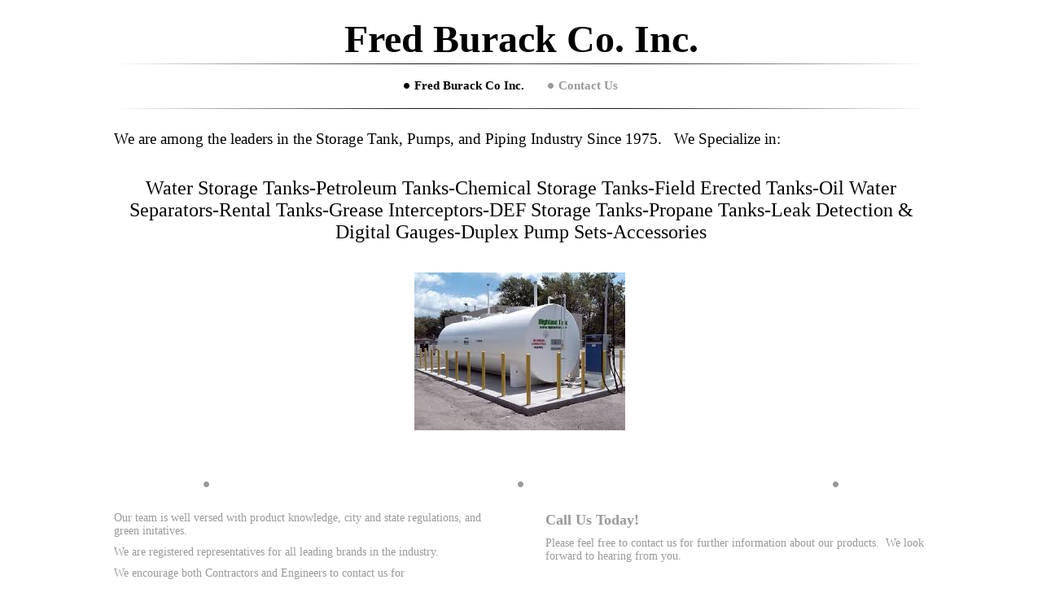

--- FILE ---
content_type: text/html
request_url: http://fredburackco.com/fred_burack_co_inc
body_size: 4040
content:
<!DOCTYPE html PUBLIC "-//W3C//DTD XHTML 1.0 Strict//EN" "http://www.w3.org/TR/xhtml1/DTD/xhtml1-strict.dtd">
<html xmlns="http://www.w3.org/1999/xhtml" xmlns:php="http://php.net/xsl" xmlns:exslt="http://exslt.org/common" lang="en"><head xmlns=""><meta http-equiv="Content-Type" content="text/html; charset=utf-8"><meta http-equiv="X-UA-Compatible" content="IE=7"><meta name="Generator" content="Site Solution - lunarlander"><meta name="DESCRIPTION" id="mDescription" content="We are among the leaders in the Storage Tank, Pumps, and Piping Industry Since 1975.   We Specialize in:  Water Storage Tanks-Petroleum Tanks-Chemical Storage Tanks-Field Erected Tanks-Oil Water Separators-Rental Tanks-Grease Interceptors-DEF Storage Tanks"><meta name="KEYWORDS" id="mKeywords" content="Construction, Fred Burack Co Inc., Home, 15 Puritan Road, Rye, NY"><link rel="stylesheet" type="text/css" media="screen" id="globalCSS" href="https://s.turbifycdn.com/lm/lib/smb/css/hosting/yss/v2/mc_global.195798.css"><link rel="stylesheet" type="text/css" media="screen" id="themeCSS" href="https://s.turbifycdn.com/lm/themes/yhoo/ga/evident/vanilla_bean/palette1/4.0.3/en-us/theme.css"><link rel="stylesheet" type="text/css" media="screen" id="extensionsCSS" href="https://s.turbifycdn.com/ln/lib/smb/assets/hosting/yss/extensions/css/turbify_ss_extensions_1675321208.js"></script><script type="text/javascript">
            var $D  =  YAHOO.util.Dom;
            var $E  =  YAHOO.util.Event;
            var $A  =  YAHOO.util.Anim;
            var $M  =  YAHOO.util.Motion;
            var $EA =  YAHOO.util.Easing;
            var $DD =  YAHOO.util.DD;
            var $C  =  YAHOO.util.Connect;
            var $   =  $D.get;

            YAHOO.namespace ("Smb.Asteroids.Logger");
            YAHOO.Smb.Asteroids.Logger = {
                Log : function(e) {
                    if (typeof console !== 'undefined') {
                        console.log(e);
                    }
                }
            }
            var $LOG = YAHOO.Smb.Asteroids.Logger.Log;
        </script><title>Fred Burack Co Inc. - Home</title></head><body class="lo_layout1"><div id="body"><div id="doc" class=""><div xmlns="" id="hd"><style>
		blockquote {margin-right:0;padding-right:0}
	</style><div id="hContent"><div id="headerContent" class="editorWrap"><div id="headerZoneElement" class="editable rte flexContent" rel="itemGuid.sit.hc.001"><h1><span style="color: rgb(0, 0, 0); font-size: 36pt; line-height: normal; font-family: tahoma, palatino;" data-mce-style="color: #000000; font-size: 36pt; line-height: normal; font-family: tahoma, palatino;"><strong><span>Fred Burack Co. Inc.</span></strong></span></h1></div></div></div><div id="hMisc"><div class="contactInfoContainer" style="width:auto;height:auto"><p class="vcard"><span class="fn org"><span class="organization-name">Fred Burack Co Inc.</span></span><br><span class="adr"><span class="street-address">15 Puritan Road</span><br><span class="locality">Rye</span><span class="separator">, </span><span class="region">NY</span> <span class="postal-code">10580</span><br><span class="country-name">United States</span></span><span class="phoneNumbers"><br><span class="tel"><span class="type">ph: </span>9149214146</span><br><span class="tel"><span class="type">fax: </span>9149212109</span></span><br><span class="mailtoWrapper"><a class="email" href="mailto:Sara@fredburackco.com">Sara<wbr>@fredbura<wbr>ckco<wbr>.com</a></span></p></div></div></div><div id="wrapper" class="navpos_west"><div xmlns="" id="navigation" class="tglsty_arrow sub_static"><ul id="mainNav" role="navigation"><li class="mainNav active"><a href="/fred_burack_co_inc">Fred Burack Co Inc.</a></li> <li class="mainNav "><a href="/contact_us">Contact Us</a></li> </ul></div><div xmlns="" id="bd"><div id="pageName"><div id="pageNameContent" class="editorWrap"><div id="pageNameZoneContent" class="editable rte flexContent" rel="itemGuid.homePage.001"><h2>Home</h2></div></div></div><div id="zWrap"><div id="zA"><div id="zA-widget-layout-wrap" class="widget-layout-wrap " rel=""><div class="modWrap"><p><span style="font-family: 'trebuchet ms', geneva; font-size: 14pt; line-height: normal; color: #000000;" data-mce-style="font-family: 'trebuchet ms', geneva; font-size: 14pt; line-height: normal; color: #000000;">We are among the leaders in the Storage Tank, Pumps, and Piping Industry Since 1975.   We Specialize in: </span></p><p> </p><p style="text-align: center;" data-mce-style="text-align: center;"><span style="font-size: 18pt; line-height: normal; color: #000000;" data-mce-style="font-size: 18pt; line-height: normal; color: #000000;">Water Storage Tanks-Petroleum Tanks-Chemical Storage Tanks-Field Erected Tanks-Oil Water Separators-Rental Tanks-Grease Interceptors-DEF Storage Tanks-Propane Tanks-Leak Detection &amp; Digital Gauges-Duplex Pump Sets-Accessories</span></p><p style="text-align: center;" data-mce-style="text-align: center;"> </p><p style="text-align: center;" data-mce-style="text-align: center;"><img class="yssDKImg yssImg yssImgB yssAstImg_itemGuid.54fa149f05cd49.87992395_259X194 yssDKImg_alignNone" src="assets/images/tanks.64125729_std.jpeg" alt="" width="259px" height="194px" border="0" data-mce-src="assets/images/tanks.64125729_std.jpeg" /> </p><p> </p></div></div></div><div id="zB"><div id="zB-widget-layout-wrap" class="widget-layout-wrap " rel=""><div class="modWrap"><p><span style="font-family: 'trebuchet ms', geneva;" face="trebuchet ms,geneva" data-mce-style="font-family: 'trebuchet ms', geneva;">Our team is well versed with product knowledge, city and state regulations, and green initatives.</span></p><p><span style="font-family: 'trebuchet ms', geneva;" face="trebuchet ms,geneva" data-mce-style="font-family: 'trebuchet ms', geneva;">We are registered representatives for all leading brands in the industry.</span></p><p><span style="font-family: 'trebuchet ms', geneva;" face="trebuchet ms,geneva" data-mce-style="font-family: 'trebuchet ms', geneva;">We encourage both Contractors and Engineers to contact us for</span></p><ul><li><div><span style="font-family: 'trebuchet ms', geneva;" face="trebuchet ms,geneva" data-mce-style="font-family: 'trebuchet ms', geneva;">Quotations</span></div></li><li><div><span style="font-family: 'trebuchet ms', geneva;" face="trebuchet ms,geneva" data-mce-style="font-family: 'trebuchet ms', geneva;">Award-winning service </span></div></li><li><span style="font-family: 'trebuchet ms', geneva;" face="trebuchet ms,geneva" data-mce-style="font-family: 'trebuchet ms', geneva;">Satisfaction guarantee</span></li></ul><p> </p></div></div></div><div id="zC"><div id="zC-widget-layout-wrap" class="widget-layout-wrap " rel=""><div class="modWrap"><h3><span style="font-family: 'trebuchet ms', geneva;" data-mce-style="font-family: 'trebuchet ms', geneva;">Call Us Today!</span></h3><p><span style="font-family: 'trebuchet ms', geneva;" data-mce-style="font-family: 'trebuchet ms', geneva;">Please feel free to contact us for further information about our products.  We look forward to hearing from you.</span></p><p> </p><p><em>FRED BURACK CO INC</em></p><p><em>15 Puritan Road</em></p><p><em>Rye, NY 10580</em></p><p><em>Main: </em><em>914-921-4146</em></p><p> </p><p><span style="color: rgb(51, 153, 102); font-size: 12pt; line-height: normal; font-family: impact, palatino;" data-mce-style="color: #339966; font-size: 12pt; line-height: normal; font-family: impact, palatino;"><strong><em><a href="mailto:Sara@fredburackco.com" data-mce-href="mailto:Sara@fredburackco.com"><span style="color: rgb(51, 153, 102);" data-mce-style="color: #339966;">Sara@Fredburackco.com</span></a> or Fred@Fredburackco.com</em></strong></span></p><!--EndFragment--></div></div></div></div></div></div><div xmlns="" id="ft"><div id="fWrapper"><div id="fContent"><div id="footerContent" class="editorWrap"><div id="footerZoneElement" class="editable rte flexContent" rel="itemGuid.48078beeaa30e6.67773686.footerContent"><p><br /></p><p><br /></p><p> </p></div></div></div><div id="fMisc"><div class="contactInfoContainer" style="width:auto;height:auto"><p class="vcard"><span class="fn org"><span class="organization-name">Fred Burack Co Inc.</span></span><br><span class="adr"><span class="street-address">15 Puritan Road</span><br><span class="locality">Rye</span><span class="separator">, </span><span class="region">NY</span> <span class="postal-code">10580</span><br><span class="country-name">United States</span></span><span class="phoneNumbers"><br><span class="tel"><span class="type">ph: </span>9149214146</span><br><span class="tel"><span class="type">fax: </span>9149212109</span></span><br><span class="mailtoWrapper"><a class="email" href="mailto:Sara@fredburackco.com">Sara<wbr>@fredbura<wbr>ckco<wbr>.com</a></span></p></div></div><div id="fBadges"></div></div></div></div></div></body><script xmlns="" type="text/javascript"></script><script xmlns="" type="text/javascript" src="https://s.turbifycdn.com/ln/lib/extensions/js/turbify_ss_extensions_1675321208.js"></script><script xmlns="" type="text/javascript">
    YAHOO.namespace('Smb.Asteroids');
    var YSA = YAHOO.Smb.Asteroids;

    YSA.Nav = {
        isNavNorth : false,
        tmr : null,
        tmrInterval : 600,
        prevCloseNode : null,
        isFirstVisit : true,

        openSub : function(navNode) {
            $LOG('openSub');

            // Clear the timer if any, and if the previously opened subnav is still open (timeout expiration) 
            YSA.Nav.clearTimer();
            YSA.Nav.closePrevSubMenu();

            // For horizontal navigation, set the top position of sub-nav as the height of the 'trigger' element.
            if (YSA.Nav.isNavNorth) { 
                var subNavNode = navNode.getElementsByTagName('ul')[0];
                subNavNode.style.top = navNode.offsetHeight + 'px';
            }

            $D.addClass(navNode, 'opened');
            $D.addClass('admincontrols', 'displayNone');
        },
        closeSub : function(navNode) {
            $LOG('closeSub');
            YSA.Nav.clearTimer();
            YSA.Nav.prevCloseNode = navNode;
            YSA.Nav.tmr = setTimeout(function() { YSA.Nav.hideSub(navNode); }, YSA.Nav.tmrInterval); 
        },
        hideSub : function(navNode) {
            YSA.Nav.clearTimer();
    
            // For key board accessibility, the active sub menu is display:block., not none. So giving -999 to move it off screen in hide mode
            if (YSA.Nav.isNavNorth && $D.hasClass(navNode, 'active')) {
                var subNavNode = navNode.getElementsByTagName('ul')[0];
                subNavNode.style.top = '-999px'; 
            }
            $D.removeClass(navNode, 'opened');
            $D.removeClass('admincontrols', 'displayNone');
        },
        closePrevSubMenu : function() {
            if (YSA.Nav.prevCloseNode) {
                $LOG('Closing previous sub nav');
                YSA.Nav.hideSub(YSA.Nav.prevCloseNode);
                YSA.Nav.prevCloseNode = null;
            }
        },
        isSubOpen : function(navNode) {
            return $D.hasClass(navNode, 'opened');
        },
        toggleSub : function(navNode) {
            var NAV = YSA.Nav;
            if (NAV.isSubOpen(navNode)) {
                NAV.closeSub(navNode);
            } else {
                NAV.openSub(navNode);
            }
        },
        mouseOverTrigger : function(e) {
            $LOG('mouseOverTrigger');
            YSA.Nav.openSub(this);
        },
        mouseOutTrigger : function(e) {
            $LOG('mouseOutTrigger');
            var target = $E.getTarget(e);
            var relatedTarget = $E.getRelatedTarget(e);
            $LOG(target);
            $LOG(relatedTarget);
            YSA.Nav.closeSub(this);
        },
        mouseOverMainNav : function(e) {
            $LOG('mouseOverMainNav');
            if (!$D.hasClass(this, 'trigger')) {
                YSA.Nav.closePrevSubMenu();
            }
        },
        toggleClicked : function(e) {
            $LOG('toggle clicked');
            $LOG(e);
            $E.stopEvent(e);
            YSA.Nav.toggleSub(this.parentNode);
        },
        clearTimer : function() {
            $LOG('Clearing Nav Timer');
            if (YSA.Nav.tmr) {
                clearTimeout(YSA.Nav.tmr);
            }
            YSA.Nav.tmr = null;
        },
        clearSubNavStyles : function() {
            /* For horizontal navigation, we set the 'top' of subNav to align it with the bottom of trigger
                Now if the user chage the template from ribbon, remove this inline style. Else this old inline value will take precedence! */ 
            var subNavNode;
            var navDiv = $('navigation');
            var triggers = $D.getElementsByClassName('trigger', '', navDiv);
            for (var el in triggers) {
                if (YAHOO.lang.hasOwnProperty(triggers, el)) {
                    subNavNode = triggers[el].getElementsByTagName('ul')[0];
                    subNavNode.style.top = '';
                }
            } 
        },
        initNavSettings : function() {
            var wrapperDiv = $('wrapper');
            YSA.Nav.isNavNorth = (wrapperDiv && $D.hasClass(wrapperDiv, 'navpos_north')) ? true : false; 
        },
        init : function() {
            // For the first visit, subscribe to the layout(template) change event
            // When user changes template from the ribbon, we need to re-init this JS, based on the new templates settings. 
            if (YSA.Nav.isFirstVisit) {
                YSA.Nav.isFirstVisit = false;
                if (YSA.UiMgr) {
                    YSA.UiMgr.Layout.onChange.eventObj.subscribe(
                        function() { YSA.Nav.init() });
                }
            } else {
                YSA.Nav.clearSubNavStyles();
            }

            YSA.Nav.initNavSettings();
            var navDiv = $('navigation');
            if (! $D.hasClass(navDiv, 'sub_dynamic')) {
                return;
            }
            YSA.Nav.initNavSettings();
            var triggers = $D.getElementsByClassName('trigger', '', navDiv);
            $E.on(triggers, 'mouseover', this.mouseOverTrigger);
            $E.on(triggers, 'mouseout', this.mouseOutTrigger);
            var toggles = $D.getElementsByClassName('toggle', 'a', navDiv);
            $E.on(toggles, 'click', this.toggleClicked);
            var triggers = $D.getElementsByClassName('mainNav', '', navDiv);
            $E.on(triggers, 'mouseover', this.mouseOverMainNav);
        }
    };
    $E.on(window, 'load', YSA.Nav.init, YSA.Nav, true); 
</script></html>


--- FILE ---
content_type: text/css
request_url: https://s.turbifycdn.com/lm/themes/yhoo/ga/evident/vanilla_bean/palette1/4.0.3/en-us/theme.css
body_size: 2573
content:
/************************************
 Theme: Evident - Derived From: Navarre
 ************************************/
 #zWrap{min-height:400px;_height:400px;}
 #ft{min-height:50px;_height:50px;}
 #doc{position:relative;width:90%;padding:0 10px;margin:0 auto;max-width:1000px;min-width:780px;}
 #doc{width:expression(document.documentElement.clientWidth < 780? "780px" : document.documentElement.clientWidth > 1000? "1000px" : "90%");}
 #hContent{width:100%;padding:20px 0 5px 0;}
 #hMisc {display:none !important;}
 #navigation{overflow:hidden;width:100%;margin:10px 0;text-align:center;}
 ul#mainNav {padding-bottom:15px;}
 ul#mainNav li{display:inline;}
 ul#mainNav li a{zoom:1;padding:0 25px 0 13px;line-height:2em;white-space:nowrap;}
 #pageName{width:100%;margin:0 0 20px 0;}
 #bd {overflow;hidden;width:100%;padding:15px 0;}
 #ft{padding-top:30px;}
 #fContent{width:100%;padding:30px 0 20px 0;}
 #fMisc {padding:15px 0 30px 0;margin-top:-3px;}
 #fMisc {overflow:hidden;*overflow:visible;overflow-x:hidden;width:100%;}
 #fMisc br {float:left;*display:none;}
 p.vcard .org,p.vcard .adr,p.vcard .tel,p.vcard .mailtoWrapper {position:relative;padding-left:9px;}
 p.vcard .org,p.vcard .street-address,p.vcard .extended-address,p.vcard .locality,p.vcard .postal-code,p.vcard .country-name,p.vcard .tel {padding-right:5px;}
 p.vcard .separator {margin-left:-7px;}
 p.vcard .adr,p.vcard .country-name,p.vcard .tel,p.vcard .mailtoWrapper {white-space:nowrap;}
 ul#mainNav li{*background-color: transparent !important;}
 #body #wrapper .sub_dynamic #mainNav li {float:none;} 
 #body #wrapper .sub_dynamic #mainNav .subNav a {padding:2px 0 2px 10px !important;margin:0;}
 #body .sub_dynamic #mainNav li {margin:0 5px;}
 #body .sub_dynamic #mainNav a {padding:0;}
 
 
 /************************************
 Theme: Evident - Derived From: Navarre
 ************************************/
 
 
 
 		#body  {
 			font-size: 14px;
 			font-family: "Trebuchet MS", Times;
 		}
 
 
 		#body h1 {
 			font-size: 40px;
 			font-weight: bold;
 		}
 
 
 		#body h2 {
 			font-size: 24px;
 			font-weight: bold;
 		}
 
 
 		#body h3 {
 			font-size: 18px;
 			font-family: Arial, serif;
 			font-weight: bold;
 		}
 
 
 		#body h4 {
 			font-weight: bold;
 			font-size: 14px;
 			margin-bottom: 5px;
 		}
 
 
 		#hd {
 			text-align: center;
 		}
 
 		#pageName {
 			text-align: right;			
 		}
 
 
 		#ft {
 			text-align: center;
 			font-size: 12px;
 		}
 
 
 		#body a:link,
 		#body a:visited {
 			font-weight: bold;
 		}
 
 
 		ul#mainNav li a:link,
 		ul#mainNav li a:visited {
 			font-size: 15px;
 			font-weight: normal;			
 		}
 
 
 		body {
 
  		}
 
 		#doc {
 
 		}
 
 		#hd {
 			background-repeat: no-repeat;
 			background-position: 0 100%;
 		}
 
 		#hContent {
 			background-repeat: no-repeat;
 			background-position: 100% 100%;
 		}
 
 		#navigation {
 			background-repeat: no-repeat;
 			background-position: 0 100%;
 		}
 
 		#mainNav {
 			background-repeat: no-repeat;
 			background-position: 100% 100%;
 		}
 
 		#fContent {
 			background-repeat: no-repeat;
 			background-position: 0 100%;
 		}
 
 		#fMisc {
 			background-repeat: no-repeat;
 			background-position: 100% 0;
 		}
 
         ul#mainNav li a:link,
         ul#mainNav li a:visited {
 			background-repeat: no-repeat;
 			background-position: 0 50%;
 			font-weight: bold;
         }
 
 		p.vcard .org,
 		p.vcard .adr,
 		p.vcard .tel {
 			background-position: 0 50%;
 			background-repeat: no-repeat;
 		}
 		
 
 		#zB	#mapZone {
 			border-width: 1px;
 			border-style: solid;
 			_border-width: 0;
 		}
 
 		#zB #mapContainer {
 			_border-width: 1px;
 			_border-style: solid;
 		}
 
 
 		#zWrap ul.module_bd_container li {
 			border-width: 2px;
 			border-style: solid;
 		}
 		
 		#body #zWrap ul.module_bd_container .title {
 			font-size: 16px;
 			margin: 0;
 			padding: 0;
 			width: auto;
 		}
 
 		#zWrap ul.module_bd_container .description {
 			padding-top: 7px;
 			padding-bottom: 10px;
 			margin: 0 auto 10px auto;
 			width: 98%;
 		}
 
 
 		#zWrap ul.module_bd_container li.testimony blockquote {
 			margin: 15px auto 10px auto;
 			width: 98%;
 		}
 
 
 		#body #zWrap ul.module_bd_container ul.paypal {
 			padding-right: 10px;
 			padding-bottom: 10px;
 		}
 
 
 		#zWrap ul.module_bd_container li li {
 			padding: 0;
 			border-width: 0;
 		}
 
 		#zWrap ul.module_bd_container li.testimony blockquote blockquote {
 			margin-top: 0;
 			margin-left: 40px;
 			width: auto;
 		}
 
 
 		#body #zWrap ul.module_bd_container li.beforenafter {
 			padding: 0 0 1px 0;
 			border-width: 0;
 		}
 	
 		#body #zWrap ul.module_bd_container li.beforenafter h3.title {
 			margin: 0 0 28px 0;
 			padding-bottom: 5px;
 		}
 		
 		#body #zWrap ul.module_bd_container li.beforenafter div.description {
 			width: 93%;
 			margin-left: auto;
 			margin-right: auto;
 		}
 
 
 		#body #zWrap ul.module_bd_container li {
 			padding: 5px;	
 		}
 
 		#body #zWrap ul.module_bd_container li.beforenafter li {
 			padding: 0;
 		}
 
 
 		#zWrap ul.ymp-audioList .description {
 			width: 100%;
 			float: left;
 			margin-top: 5px;
 			margin-bottom: 0;
 			padding: 0;
 		}
 
 
 		/* 
 		 * direction and color of the arrow (assuming arrow sprite)
 		 */
 		#body .toggle img {
 			background-position:-36px -12px;
 		}
 
 		/* 
 		 * direction and color of the arrow for the "active" item
 		 */
 		#body .active .toggle img {
 			background-position:0px -12px;
 		}
 			
 		/* 
 		 * links for BOTH static and dynamic sub menus 
 		 * use this rule to group declarations common to the two different types of menus (static/dynamic)
 		 */
 		#body #mainNav .subNav a,
 		#body .nav_hassub #navigation #subNav a {
 			font-size:13px;
 			font-family:"Trebuchet MS";
 			font-weight:normal;
 		}
 		
 		/* 
 		 * :hover and selected (active) links for BOTH static and dynamic sub menus
 		 * they are both styled the same 
 		 */
 		/* 
 		 * links for dynamic sub menus 
 		 */
 		#body #wrapper .sub_dynamic #mainNav .subNav a {
 			text-align: left;
 		}
 			
 		/* 
 		 * sub menus 
 		 * displays horizontally below the main nav 
 		 */
 		/* 
 		 * sub menus (dropdown) 
 		 */
 		#body #mainNav .subNav {
 			border-style:solid;
 			border-width:1px;
 		}
 
 		/*
 		 * to remove the bottom image border 
 		 */	
 		/*
 		 * to remove the bullets from the As in list items 
 		 */	
 
 
 
 /**************************************************************
 Theme: Evident - Derived From: Navarre
 Layout: Layout 1 - Derived From: Layout 1 with Title
 **************************************************************/
 .lo_layout1 #pageName {display:none;}
 
 
 /**************************************************************
 Theme: Evident - Derived From: Navarre
 Layout: Layout 1 - Derived From: Layout 1 with Title
 **************************************************************/
 
 
 /**************************************************************
 Theme: Evident - Derived From: Navarre
 Layout: Layout 1 with Title - Derived From: Layout 1 with Title
 **************************************************************/
 .lo_layout1 #bd, .lo_layout1wt #bd {float:left;}
 .lo_layout1 #zA, .lo_layout1wt #zA {width:100%;}
 .lo_layout1 #zB, .lo_layout1wt #zB {float:left;width:47%;}
 .lo_layout1 #zC, .lo_layout1wt #zC {width:47%;float:right;}
 .lo_layout1 #zB #mapZone, .lo_layout1wt #zB #mapZone {width:330px;height:250px;}
 .lo_layout1 #zB #drivingDirectionsLnk, .lo_layout1wt #zB #drivingDirectionsLnk {top:255px;}
 .lo_layout1 #zC form#contactForm, .lo_layout1wt #zC form#contactForm {width:90%;}
 
 
 /**************************************************************
 Theme: Evident - Derived From: Navarre
 Layout: Layout 1 with Title - Derived From: Layout 1 with Title
 **************************************************************/
 .lo_layout1 #zA, .lo_layout1wt #zA {
 
 		background-repeat: no-repeat;
 
 		background-position: 50% 100%;
 
 		padding-bottom: 20px;
 
 		margin-bottom: 30px !important;
 
 	}
 
 
 /**************************************************************
 Theme: Evident - Derived From: Navarre
 Layout: Layout 2 with Title - Derived From: Layout 2 with Title
 **************************************************************/
 .lo_layout2wt #zA {float:left;width:47%;}
 .lo_layout2wt #zB {float:right;width:47%;}
 .lo_layout2wt #zC {clear:both;width:100%;}
 .lo_layout2wt #zB #mapZone {width:330px;height:240px;}
 .lo_layout2wt #zB #drivingDirectionsLnk {top:245px;}
 .lo_layout2wt #zC form#contactForm {width:300px;margin-left:20px;}
 
 
 /**************************************************************
 Theme: Evident - Derived From: Navarre
 Layout: Layout 2 with Title - Derived From: Layout 2 with Title
 **************************************************************/
 .lo_layout2wt #zC {
 
 		background-repeat: no-repeat;
 
 		background-position: 50% 0;
 
 		padding-top: 30px;
 
 	}
 
 
 /**************************************************************
 Theme: Evident - Derived From: Navarre
 Layout: Layout 3 with Title - Derived From: Layout 3 with Title
 **************************************************************/
 .lo_layout3wt #zA, .lo_layout3wt #zB {float:left;width:47%;}
 .lo_layout3wt #zB {clear:left;}
 .lo_layout3wt #zC {width:47%;}
 .lo_layout3wt #zC {margin-left:52.5%;}
 .lo_layout3wt #zC,x:-moz-any-link {margin-left:6%;}
 .lo_layout3wt #zC,x:-moz-any-link,x:default {margin-left:52.5%;}
 .lo_layout3wt #zB #mapZone {width:330px;height:260px;}
 .lo_layout3wt #zB #drivingDirectionsLnk {top:265px;}
 .lo_layout3wt #zC form#contactForm {width:90%;}
 
 
 /**************************************************************
 Theme: Evident - Derived From: Navarre
 Layout: Layout 3 with Title - Derived From: Layout 3 with Title
 **************************************************************/
 
 
 /**************************************************************
 Theme: Evident - Derived From: Navarre
 Layout: Layout 4 with Title - Derived From: Layout 4 with Title
 **************************************************************/
 .lo_layout4wt #zA, .lo_layout4wt #zB {float:left;}
 .lo_layout4wt #zA {width:50%;}
 .lo_layout4wt #zB {width:20%;margin-left:5%;display:inline;}
 .lo_layout4wt #zC {width:20%;float:right;}
 .lo_layout4wt #zB #mapZone {width:160px;height:260px;}
 .lo_layout4wt #zB #drivingDirectionsLnk {top:265px;}
 .lo_layout4wt #zC form#contactForm {width:90%;}
 
 
 /**************************************************************
 Theme: Evident - Derived From: Navarre
 Layout: Layout 4 with Title - Derived From: Layout 4 with Title
 **************************************************************/
 
 #body  {
 	color: #999999;
 }
 
 #body h2 {
 	color: #888888;
 }
 
 #body h4 {
 	color: #888888;
 }
 
 #body a:link,
 #body a:visited {
 	color: #555555;
 }
 
 #body a:hover,
 #body a:focus,
 #body a:active {
 	color: #999999;
 	text-decoration: none;
 }
 
 #hd h1 a:link,
 #hd h1 a:visited {
 	color: #999999;
 	text-decoration: none;
 }
 		
 ul#mainNav li a:link,
 ul#mainNav li a:visited {
 	color: #999999;
 }
 
 ul#mainNav li.active a:link,
 ul#mainNav li.active a:visited,
 ul#mainNav li a:hover,
 ul#mainNav li a:focus,
 ul#mainNav li a:active {
 	color: #000000;
 }
 
 #hd {
 	background-image: url(https://turbifycdn.com/ln/lib/smb/assets/hosting/yss/themes/evident/vanilla_bean/images/en-us/border_left_1.2.jpg);
 }
 
 #hContent {
 	background-image: url(https://turbifycdn.com/ln/lib/smb/assets/hosting/yss/themes/evident/vanilla_bean/images/en-us/border_right_1.2.jpg);
 }
 
 #navigation {
 	background-image: url(https://turbifycdn.com/ln/lib/smb/assets/hosting/yss/themes/evident/vanilla_bean/images/en-us/border_left_1.2.jpg);
 }
 
 #mainNav {
 	background-image: url(https://turbifycdn.com/ln/lib/smb/assets/hosting/yss/themes/evident/vanilla_bean/images/en-us/border_right_1.2.jpg);
 }
 
 #fContent {
 	background-image: url(https://turbifycdn.com/ln/lib/smb/assets/hosting/yss/themes/evident/vanilla_bean/images/en-us/border_left_1.2.jpg);
 }
 
 #fMisc {
 	background-image: url(https://turbifycdn.com/ln/lib/smb/assets/hosting/yss/themes/evident/vanilla_bean/images/en-us/border_right_1.2.jpg);
 }
 
 ul#mainNav li a:link,
 ul#mainNav li a:visited {
 	background-image: url(https://turbifycdn.com/ln/lib/smb/assets/hosting/yss/themes/evident/vanilla_bean/images/en-us/nav_link_1.2.jpg);
 }
 
 ul#mainNav li.active a:link,
 ul#mainNav li.active a:visited,
 ul#mainNav li a:hover,
 ul#mainNav li a:focus,
 ul#mainNav li a:active {
 	background-image: url(https://turbifycdn.com/ln/lib/smb/assets/hosting/yss/themes/evident/vanilla_bean/images/en-us/li_active_1.2.jpg);
 }
 
 p.vcard .org,
 p.vcard .adr,
 p.vcard .tel {
 	background-image: url(https://turbifycdn.com/ln/lib/smb/assets/hosting/yss/themes/evident/vanilla_bean/images/en-us/bullet_1.2.gif);
 }
 		
 #zB	#mapZone {
 	border-color: #888888;
 }
 
 #zB #mapContainer {
 	_border-color: #888888;
 }
 
 #zWrap ul.module_bd_container li {
 	background-color: #555555;
 	color: #ffffff;
 	border-color: #555555;
 }
 		
 #zWrap ul.module_bd_container li a:link,
 #zWrap ul.module_bd_container li a:visited {
 	color: #ffffff;
 }				
 
 #body #zWrap ul.module_bd_container .title {
 	color: #ffffff;	
 }
 
 #zWrap ul.module_bd_container li li {
 	background-image: none;
 	background-color: transparent;
 }
 
 #zWrap ul.module_bd_container li.beforenafter a:link,
 #zWrap ul.module_bd_container li.beforenafter a:visited {
 	color:#ffc;
 }
 
 #body #mainNav .subNav a,
 #body .nav_hassub #navigation #subNav a {
 	color:#999999;
 }
 		
 #body #mainNav .subNav a:hover,
 #body .nav_hassub #navigation #subNav a:hover,
 #body #wrapper #navigation .active-sub a {
 	color:#000000;
 }
 
 #body #wrapper .sub_dynamic #mainNav .subNav a {
 	background-color:#F8F8F8;
 }
 			
 #body .nav_hassub #navigation #subNav {
 	background-color:#FFFFFF;
 }
 
 #body #mainNav .subNav {
 	border-color:#E2E2E2;
 }
 
 #body .nav_hassub .sub_static #mainNav {
 	background-image: none;			background-color: transparent;}
 
 #body .sub_dynamic #mainNav a {
 	background-image: none;
 	background-color: transparent;
 }
 
 .lo_layout1 #zA, .lo_layout1wt #zA {
 	background-image: url(https://turbifycdn.com/lm/themes/yhoo/ga/evident/vanilla_bean/palette1/4.0.3/en-us/images/dots.png);
 }
 .lo_layout2wt #zC {
 	background-image: url(https://turbifycdn.com/lm/themes/yhoo/ga/evident/vanilla_bean/palette1/4.0.3/en-us/images/dots.png);
 }
